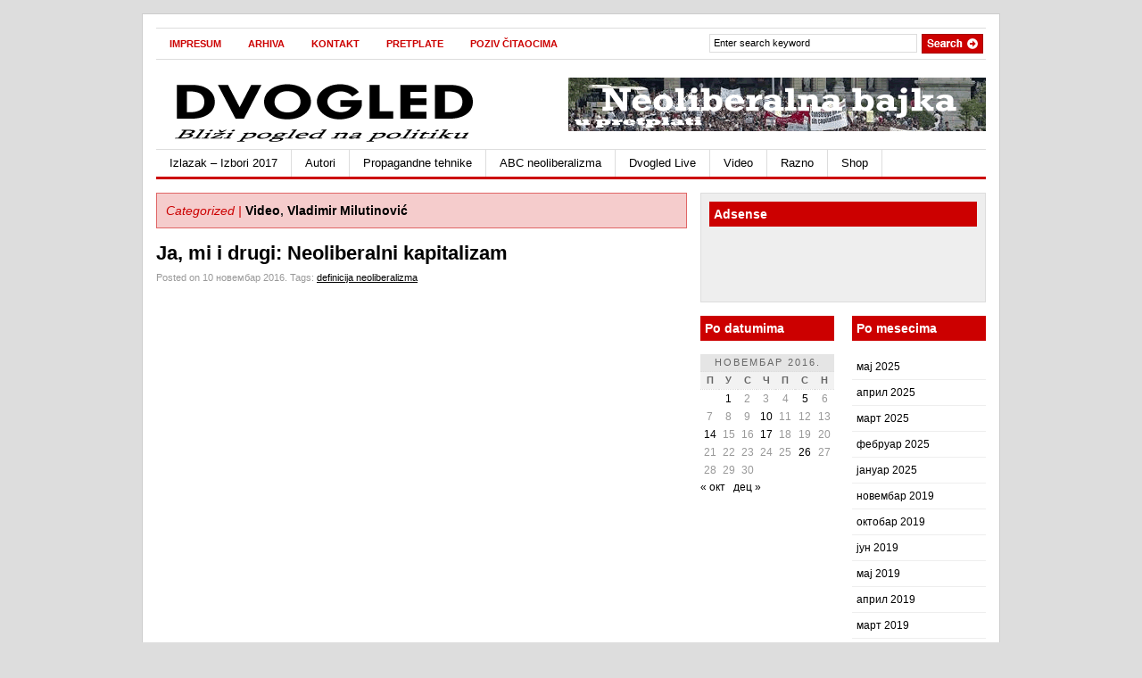

--- FILE ---
content_type: text/html; charset=UTF-8
request_url: http://dvogled.rs/2016/11/ja-mi-i-drugi-neoliberalni-kapitalizam/
body_size: 54270
content:
<!DOCTYPE html PUBLIC "-//W3C//DTD XHTML 1.0 Transitional//EN" "http://www.w3.org/TR/xhtml1/DTD/xhtml1-transitional.dtd">
<html xmlns="http://www.w3.org/1999/xhtml">
<head profile="http://gmpg.org/xfn/11">

<title>  |  Ja, mi i drugi: Neoliberalni kapitalizamdvogled.rs</title>
<meta http-equiv="Content-Type" content="text/html; charset=UTF-8" />
<meta name="robots" content="index, follow" />

    <link rel="stylesheet" type="text/css" href="http://dvogled.rs/wp-content/themes/gazette/style.css" media="screen" />
    <link rel="alternate" type="application/rss+xml" title="RSS 2.0" href="http://dvogled.rs/feed/" />
    <link rel="pingback" href="http://dvogled.rs/xmlrpc.php" />
       
    <!--[if IE 6]>
    <script type="text/javascript" src="http://dvogled.rs/wp-content/themes/gazette/includes/js/suckerfish.js"></script>
    <![endif]-->
            <meta name='robots' content='max-image-preview:large' />
	<style>img:is([sizes="auto" i], [sizes^="auto," i]) { contain-intrinsic-size: 3000px 1500px }</style>
	<link rel='dns-prefetch' href='//cdn.jsdelivr.net' />
<link rel='dns-prefetch' href='//stats.wp.com' />
<link rel='dns-prefetch' href='//widgets.wp.com' />
<link rel='dns-prefetch' href='//s0.wp.com' />
<link rel='dns-prefetch' href='//0.gravatar.com' />
<link rel='dns-prefetch' href='//1.gravatar.com' />
<link rel='dns-prefetch' href='//2.gravatar.com' />
<script type="text/javascript">
/* <![CDATA[ */
window._wpemojiSettings = {"baseUrl":"https:\/\/s.w.org\/images\/core\/emoji\/16.0.1\/72x72\/","ext":".png","svgUrl":"https:\/\/s.w.org\/images\/core\/emoji\/16.0.1\/svg\/","svgExt":".svg","source":{"concatemoji":"http:\/\/dvogled.rs\/wp-includes\/js\/wp-emoji-release.min.js?ver=726916ce7f77bf50a20c6274b0b3d9ee"}};
/*! This file is auto-generated */
!function(s,n){var o,i,e;function c(e){try{var t={supportTests:e,timestamp:(new Date).valueOf()};sessionStorage.setItem(o,JSON.stringify(t))}catch(e){}}function p(e,t,n){e.clearRect(0,0,e.canvas.width,e.canvas.height),e.fillText(t,0,0);var t=new Uint32Array(e.getImageData(0,0,e.canvas.width,e.canvas.height).data),a=(e.clearRect(0,0,e.canvas.width,e.canvas.height),e.fillText(n,0,0),new Uint32Array(e.getImageData(0,0,e.canvas.width,e.canvas.height).data));return t.every(function(e,t){return e===a[t]})}function u(e,t){e.clearRect(0,0,e.canvas.width,e.canvas.height),e.fillText(t,0,0);for(var n=e.getImageData(16,16,1,1),a=0;a<n.data.length;a++)if(0!==n.data[a])return!1;return!0}function f(e,t,n,a){switch(t){case"flag":return n(e,"\ud83c\udff3\ufe0f\u200d\u26a7\ufe0f","\ud83c\udff3\ufe0f\u200b\u26a7\ufe0f")?!1:!n(e,"\ud83c\udde8\ud83c\uddf6","\ud83c\udde8\u200b\ud83c\uddf6")&&!n(e,"\ud83c\udff4\udb40\udc67\udb40\udc62\udb40\udc65\udb40\udc6e\udb40\udc67\udb40\udc7f","\ud83c\udff4\u200b\udb40\udc67\u200b\udb40\udc62\u200b\udb40\udc65\u200b\udb40\udc6e\u200b\udb40\udc67\u200b\udb40\udc7f");case"emoji":return!a(e,"\ud83e\udedf")}return!1}function g(e,t,n,a){var r="undefined"!=typeof WorkerGlobalScope&&self instanceof WorkerGlobalScope?new OffscreenCanvas(300,150):s.createElement("canvas"),o=r.getContext("2d",{willReadFrequently:!0}),i=(o.textBaseline="top",o.font="600 32px Arial",{});return e.forEach(function(e){i[e]=t(o,e,n,a)}),i}function t(e){var t=s.createElement("script");t.src=e,t.defer=!0,s.head.appendChild(t)}"undefined"!=typeof Promise&&(o="wpEmojiSettingsSupports",i=["flag","emoji"],n.supports={everything:!0,everythingExceptFlag:!0},e=new Promise(function(e){s.addEventListener("DOMContentLoaded",e,{once:!0})}),new Promise(function(t){var n=function(){try{var e=JSON.parse(sessionStorage.getItem(o));if("object"==typeof e&&"number"==typeof e.timestamp&&(new Date).valueOf()<e.timestamp+604800&&"object"==typeof e.supportTests)return e.supportTests}catch(e){}return null}();if(!n){if("undefined"!=typeof Worker&&"undefined"!=typeof OffscreenCanvas&&"undefined"!=typeof URL&&URL.createObjectURL&&"undefined"!=typeof Blob)try{var e="postMessage("+g.toString()+"("+[JSON.stringify(i),f.toString(),p.toString(),u.toString()].join(",")+"));",a=new Blob([e],{type:"text/javascript"}),r=new Worker(URL.createObjectURL(a),{name:"wpTestEmojiSupports"});return void(r.onmessage=function(e){c(n=e.data),r.terminate(),t(n)})}catch(e){}c(n=g(i,f,p,u))}t(n)}).then(function(e){for(var t in e)n.supports[t]=e[t],n.supports.everything=n.supports.everything&&n.supports[t],"flag"!==t&&(n.supports.everythingExceptFlag=n.supports.everythingExceptFlag&&n.supports[t]);n.supports.everythingExceptFlag=n.supports.everythingExceptFlag&&!n.supports.flag,n.DOMReady=!1,n.readyCallback=function(){n.DOMReady=!0}}).then(function(){return e}).then(function(){var e;n.supports.everything||(n.readyCallback(),(e=n.source||{}).concatemoji?t(e.concatemoji):e.wpemoji&&e.twemoji&&(t(e.twemoji),t(e.wpemoji)))}))}((window,document),window._wpemojiSettings);
/* ]]> */
</script>
<style id='wp-emoji-styles-inline-css' type='text/css'>

	img.wp-smiley, img.emoji {
		display: inline !important;
		border: none !important;
		box-shadow: none !important;
		height: 1em !important;
		width: 1em !important;
		margin: 0 0.07em !important;
		vertical-align: -0.1em !important;
		background: none !important;
		padding: 0 !important;
	}
</style>
<link rel='stylesheet' id='wp-block-library-css' href='http://dvogled.rs/wp-includes/css/dist/block-library/style.min.css?ver=726916ce7f77bf50a20c6274b0b3d9ee' type='text/css' media='all' />
<style id='classic-theme-styles-inline-css' type='text/css'>
/*! This file is auto-generated */
.wp-block-button__link{color:#fff;background-color:#32373c;border-radius:9999px;box-shadow:none;text-decoration:none;padding:calc(.667em + 2px) calc(1.333em + 2px);font-size:1.125em}.wp-block-file__button{background:#32373c;color:#fff;text-decoration:none}
</style>
<link rel='stylesheet' id='mediaelement-css' href='http://dvogled.rs/wp-includes/js/mediaelement/mediaelementplayer-legacy.min.css?ver=4.2.17' type='text/css' media='all' />
<link rel='stylesheet' id='wp-mediaelement-css' href='http://dvogled.rs/wp-includes/js/mediaelement/wp-mediaelement.min.css?ver=726916ce7f77bf50a20c6274b0b3d9ee' type='text/css' media='all' />
<style id='jetpack-sharing-buttons-style-inline-css' type='text/css'>
.jetpack-sharing-buttons__services-list{display:flex;flex-direction:row;flex-wrap:wrap;gap:0;list-style-type:none;margin:5px;padding:0}.jetpack-sharing-buttons__services-list.has-small-icon-size{font-size:12px}.jetpack-sharing-buttons__services-list.has-normal-icon-size{font-size:16px}.jetpack-sharing-buttons__services-list.has-large-icon-size{font-size:24px}.jetpack-sharing-buttons__services-list.has-huge-icon-size{font-size:36px}@media print{.jetpack-sharing-buttons__services-list{display:none!important}}.editor-styles-wrapper .wp-block-jetpack-sharing-buttons{gap:0;padding-inline-start:0}ul.jetpack-sharing-buttons__services-list.has-background{padding:1.25em 2.375em}
</style>
<style id='global-styles-inline-css' type='text/css'>
:root{--wp--preset--aspect-ratio--square: 1;--wp--preset--aspect-ratio--4-3: 4/3;--wp--preset--aspect-ratio--3-4: 3/4;--wp--preset--aspect-ratio--3-2: 3/2;--wp--preset--aspect-ratio--2-3: 2/3;--wp--preset--aspect-ratio--16-9: 16/9;--wp--preset--aspect-ratio--9-16: 9/16;--wp--preset--color--black: #000000;--wp--preset--color--cyan-bluish-gray: #abb8c3;--wp--preset--color--white: #ffffff;--wp--preset--color--pale-pink: #f78da7;--wp--preset--color--vivid-red: #cf2e2e;--wp--preset--color--luminous-vivid-orange: #ff6900;--wp--preset--color--luminous-vivid-amber: #fcb900;--wp--preset--color--light-green-cyan: #7bdcb5;--wp--preset--color--vivid-green-cyan: #00d084;--wp--preset--color--pale-cyan-blue: #8ed1fc;--wp--preset--color--vivid-cyan-blue: #0693e3;--wp--preset--color--vivid-purple: #9b51e0;--wp--preset--gradient--vivid-cyan-blue-to-vivid-purple: linear-gradient(135deg,rgba(6,147,227,1) 0%,rgb(155,81,224) 100%);--wp--preset--gradient--light-green-cyan-to-vivid-green-cyan: linear-gradient(135deg,rgb(122,220,180) 0%,rgb(0,208,130) 100%);--wp--preset--gradient--luminous-vivid-amber-to-luminous-vivid-orange: linear-gradient(135deg,rgba(252,185,0,1) 0%,rgba(255,105,0,1) 100%);--wp--preset--gradient--luminous-vivid-orange-to-vivid-red: linear-gradient(135deg,rgba(255,105,0,1) 0%,rgb(207,46,46) 100%);--wp--preset--gradient--very-light-gray-to-cyan-bluish-gray: linear-gradient(135deg,rgb(238,238,238) 0%,rgb(169,184,195) 100%);--wp--preset--gradient--cool-to-warm-spectrum: linear-gradient(135deg,rgb(74,234,220) 0%,rgb(151,120,209) 20%,rgb(207,42,186) 40%,rgb(238,44,130) 60%,rgb(251,105,98) 80%,rgb(254,248,76) 100%);--wp--preset--gradient--blush-light-purple: linear-gradient(135deg,rgb(255,206,236) 0%,rgb(152,150,240) 100%);--wp--preset--gradient--blush-bordeaux: linear-gradient(135deg,rgb(254,205,165) 0%,rgb(254,45,45) 50%,rgb(107,0,62) 100%);--wp--preset--gradient--luminous-dusk: linear-gradient(135deg,rgb(255,203,112) 0%,rgb(199,81,192) 50%,rgb(65,88,208) 100%);--wp--preset--gradient--pale-ocean: linear-gradient(135deg,rgb(255,245,203) 0%,rgb(182,227,212) 50%,rgb(51,167,181) 100%);--wp--preset--gradient--electric-grass: linear-gradient(135deg,rgb(202,248,128) 0%,rgb(113,206,126) 100%);--wp--preset--gradient--midnight: linear-gradient(135deg,rgb(2,3,129) 0%,rgb(40,116,252) 100%);--wp--preset--font-size--small: 13px;--wp--preset--font-size--medium: 20px;--wp--preset--font-size--large: 36px;--wp--preset--font-size--x-large: 42px;--wp--preset--spacing--20: 0.44rem;--wp--preset--spacing--30: 0.67rem;--wp--preset--spacing--40: 1rem;--wp--preset--spacing--50: 1.5rem;--wp--preset--spacing--60: 2.25rem;--wp--preset--spacing--70: 3.38rem;--wp--preset--spacing--80: 5.06rem;--wp--preset--shadow--natural: 6px 6px 9px rgba(0, 0, 0, 0.2);--wp--preset--shadow--deep: 12px 12px 50px rgba(0, 0, 0, 0.4);--wp--preset--shadow--sharp: 6px 6px 0px rgba(0, 0, 0, 0.2);--wp--preset--shadow--outlined: 6px 6px 0px -3px rgba(255, 255, 255, 1), 6px 6px rgba(0, 0, 0, 1);--wp--preset--shadow--crisp: 6px 6px 0px rgba(0, 0, 0, 1);}:where(.is-layout-flex){gap: 0.5em;}:where(.is-layout-grid){gap: 0.5em;}body .is-layout-flex{display: flex;}.is-layout-flex{flex-wrap: wrap;align-items: center;}.is-layout-flex > :is(*, div){margin: 0;}body .is-layout-grid{display: grid;}.is-layout-grid > :is(*, div){margin: 0;}:where(.wp-block-columns.is-layout-flex){gap: 2em;}:where(.wp-block-columns.is-layout-grid){gap: 2em;}:where(.wp-block-post-template.is-layout-flex){gap: 1.25em;}:where(.wp-block-post-template.is-layout-grid){gap: 1.25em;}.has-black-color{color: var(--wp--preset--color--black) !important;}.has-cyan-bluish-gray-color{color: var(--wp--preset--color--cyan-bluish-gray) !important;}.has-white-color{color: var(--wp--preset--color--white) !important;}.has-pale-pink-color{color: var(--wp--preset--color--pale-pink) !important;}.has-vivid-red-color{color: var(--wp--preset--color--vivid-red) !important;}.has-luminous-vivid-orange-color{color: var(--wp--preset--color--luminous-vivid-orange) !important;}.has-luminous-vivid-amber-color{color: var(--wp--preset--color--luminous-vivid-amber) !important;}.has-light-green-cyan-color{color: var(--wp--preset--color--light-green-cyan) !important;}.has-vivid-green-cyan-color{color: var(--wp--preset--color--vivid-green-cyan) !important;}.has-pale-cyan-blue-color{color: var(--wp--preset--color--pale-cyan-blue) !important;}.has-vivid-cyan-blue-color{color: var(--wp--preset--color--vivid-cyan-blue) !important;}.has-vivid-purple-color{color: var(--wp--preset--color--vivid-purple) !important;}.has-black-background-color{background-color: var(--wp--preset--color--black) !important;}.has-cyan-bluish-gray-background-color{background-color: var(--wp--preset--color--cyan-bluish-gray) !important;}.has-white-background-color{background-color: var(--wp--preset--color--white) !important;}.has-pale-pink-background-color{background-color: var(--wp--preset--color--pale-pink) !important;}.has-vivid-red-background-color{background-color: var(--wp--preset--color--vivid-red) !important;}.has-luminous-vivid-orange-background-color{background-color: var(--wp--preset--color--luminous-vivid-orange) !important;}.has-luminous-vivid-amber-background-color{background-color: var(--wp--preset--color--luminous-vivid-amber) !important;}.has-light-green-cyan-background-color{background-color: var(--wp--preset--color--light-green-cyan) !important;}.has-vivid-green-cyan-background-color{background-color: var(--wp--preset--color--vivid-green-cyan) !important;}.has-pale-cyan-blue-background-color{background-color: var(--wp--preset--color--pale-cyan-blue) !important;}.has-vivid-cyan-blue-background-color{background-color: var(--wp--preset--color--vivid-cyan-blue) !important;}.has-vivid-purple-background-color{background-color: var(--wp--preset--color--vivid-purple) !important;}.has-black-border-color{border-color: var(--wp--preset--color--black) !important;}.has-cyan-bluish-gray-border-color{border-color: var(--wp--preset--color--cyan-bluish-gray) !important;}.has-white-border-color{border-color: var(--wp--preset--color--white) !important;}.has-pale-pink-border-color{border-color: var(--wp--preset--color--pale-pink) !important;}.has-vivid-red-border-color{border-color: var(--wp--preset--color--vivid-red) !important;}.has-luminous-vivid-orange-border-color{border-color: var(--wp--preset--color--luminous-vivid-orange) !important;}.has-luminous-vivid-amber-border-color{border-color: var(--wp--preset--color--luminous-vivid-amber) !important;}.has-light-green-cyan-border-color{border-color: var(--wp--preset--color--light-green-cyan) !important;}.has-vivid-green-cyan-border-color{border-color: var(--wp--preset--color--vivid-green-cyan) !important;}.has-pale-cyan-blue-border-color{border-color: var(--wp--preset--color--pale-cyan-blue) !important;}.has-vivid-cyan-blue-border-color{border-color: var(--wp--preset--color--vivid-cyan-blue) !important;}.has-vivid-purple-border-color{border-color: var(--wp--preset--color--vivid-purple) !important;}.has-vivid-cyan-blue-to-vivid-purple-gradient-background{background: var(--wp--preset--gradient--vivid-cyan-blue-to-vivid-purple) !important;}.has-light-green-cyan-to-vivid-green-cyan-gradient-background{background: var(--wp--preset--gradient--light-green-cyan-to-vivid-green-cyan) !important;}.has-luminous-vivid-amber-to-luminous-vivid-orange-gradient-background{background: var(--wp--preset--gradient--luminous-vivid-amber-to-luminous-vivid-orange) !important;}.has-luminous-vivid-orange-to-vivid-red-gradient-background{background: var(--wp--preset--gradient--luminous-vivid-orange-to-vivid-red) !important;}.has-very-light-gray-to-cyan-bluish-gray-gradient-background{background: var(--wp--preset--gradient--very-light-gray-to-cyan-bluish-gray) !important;}.has-cool-to-warm-spectrum-gradient-background{background: var(--wp--preset--gradient--cool-to-warm-spectrum) !important;}.has-blush-light-purple-gradient-background{background: var(--wp--preset--gradient--blush-light-purple) !important;}.has-blush-bordeaux-gradient-background{background: var(--wp--preset--gradient--blush-bordeaux) !important;}.has-luminous-dusk-gradient-background{background: var(--wp--preset--gradient--luminous-dusk) !important;}.has-pale-ocean-gradient-background{background: var(--wp--preset--gradient--pale-ocean) !important;}.has-electric-grass-gradient-background{background: var(--wp--preset--gradient--electric-grass) !important;}.has-midnight-gradient-background{background: var(--wp--preset--gradient--midnight) !important;}.has-small-font-size{font-size: var(--wp--preset--font-size--small) !important;}.has-medium-font-size{font-size: var(--wp--preset--font-size--medium) !important;}.has-large-font-size{font-size: var(--wp--preset--font-size--large) !important;}.has-x-large-font-size{font-size: var(--wp--preset--font-size--x-large) !important;}
:where(.wp-block-post-template.is-layout-flex){gap: 1.25em;}:where(.wp-block-post-template.is-layout-grid){gap: 1.25em;}
:where(.wp-block-columns.is-layout-flex){gap: 2em;}:where(.wp-block-columns.is-layout-grid){gap: 2em;}
:root :where(.wp-block-pullquote){font-size: 1.5em;line-height: 1.6;}
</style>
<link rel='stylesheet' id='jetpack_likes-css' href='http://dvogled.rs/wp-content/plugins/jetpack/modules/likes/style.css?ver=14.5' type='text/css' media='all' />
<style id='akismet-widget-style-inline-css' type='text/css'>

			.a-stats {
				--akismet-color-mid-green: #357b49;
				--akismet-color-white: #fff;
				--akismet-color-light-grey: #f6f7f7;

				max-width: 350px;
				width: auto;
			}

			.a-stats * {
				all: unset;
				box-sizing: border-box;
			}

			.a-stats strong {
				font-weight: 600;
			}

			.a-stats a.a-stats__link,
			.a-stats a.a-stats__link:visited,
			.a-stats a.a-stats__link:active {
				background: var(--akismet-color-mid-green);
				border: none;
				box-shadow: none;
				border-radius: 8px;
				color: var(--akismet-color-white);
				cursor: pointer;
				display: block;
				font-family: -apple-system, BlinkMacSystemFont, 'Segoe UI', 'Roboto', 'Oxygen-Sans', 'Ubuntu', 'Cantarell', 'Helvetica Neue', sans-serif;
				font-weight: 500;
				padding: 12px;
				text-align: center;
				text-decoration: none;
				transition: all 0.2s ease;
			}

			/* Extra specificity to deal with TwentyTwentyOne focus style */
			.widget .a-stats a.a-stats__link:focus {
				background: var(--akismet-color-mid-green);
				color: var(--akismet-color-white);
				text-decoration: none;
			}

			.a-stats a.a-stats__link:hover {
				filter: brightness(110%);
				box-shadow: 0 4px 12px rgba(0, 0, 0, 0.06), 0 0 2px rgba(0, 0, 0, 0.16);
			}

			.a-stats .count {
				color: var(--akismet-color-white);
				display: block;
				font-size: 1.5em;
				line-height: 1.4;
				padding: 0 13px;
				white-space: nowrap;
			}
		
</style>
<link rel='stylesheet' id='woodojo_tabs-css' href='http://dvogled.rs/wp-content/plugins/woodojo/bundled/woodojo-tabs/assets/css/style.css?ver=726916ce7f77bf50a20c6274b0b3d9ee' type='text/css' media='all' />
<link rel='stylesheet' id='woodojo-social-widgets-css' href='http://dvogled.rs/wp-content/plugins/woodojo/bundled/woodojo-social-widgets/assets/css/style.css?ver=726916ce7f77bf50a20c6274b0b3d9ee' type='text/css' media='all' />
<link rel='stylesheet' id='sharedaddy-css' href='http://dvogled.rs/wp-content/plugins/jetpack/modules/sharedaddy/sharing.css?ver=14.5' type='text/css' media='all' />
<link rel='stylesheet' id='social-logos-css' href='http://dvogled.rs/wp-content/plugins/jetpack/_inc/social-logos/social-logos.min.css?ver=14.5' type='text/css' media='all' />
<script type="text/javascript" src="http://dvogled.rs/wp-includes/js/jquery/jquery.min.js?ver=3.7.1" id="jquery-core-js"></script>
<script type="text/javascript" src="http://dvogled.rs/wp-includes/js/jquery/jquery-migrate.min.js?ver=3.4.1" id="jquery-migrate-js"></script>
<script type="text/javascript" src="http://dvogled.rs/wp-content/plugins/woodojo/bundled/woodojo-tabs/assets/js/functions.js?ver=1.0.0" id="woodojo_tabs-js"></script>
<script type="text/javascript" src="http://dvogled.rs/wp-content/plugins/wp-charts/js/Chart.min.js?ver=726916ce7f77bf50a20c6274b0b3d9ee" id="charts-js-js"></script>
<script type="text/javascript" src="http://dvogled.rs/wp-content/themes/gazette/includes/js/scripts.js?ver=726916ce7f77bf50a20c6274b0b3d9ee" id="scripts-js"></script>
<script type="text/javascript" src="http://dvogled.rs/wp-content/themes/gazette/includes/js/superfish.js?ver=726916ce7f77bf50a20c6274b0b3d9ee" id="superfish-js"></script>
<link rel="https://api.w.org/" href="http://dvogled.rs/wp-json/" /><link rel="alternate" title="JSON" type="application/json" href="http://dvogled.rs/wp-json/wp/v2/posts/4770" /><link rel="EditURI" type="application/rsd+xml" title="RSD" href="http://dvogled.rs/xmlrpc.php?rsd" />

<link rel="canonical" href="http://dvogled.rs/2016/11/ja-mi-i-drugi-neoliberalni-kapitalizam/" />
<link rel='shortlink' href='http://dvogled.rs/?p=4770' />
<link rel="alternate" title="oEmbed (JSON)" type="application/json+oembed" href="http://dvogled.rs/wp-json/oembed/1.0/embed?url=http%3A%2F%2Fdvogled.rs%2F2016%2F11%2Fja-mi-i-drugi-neoliberalni-kapitalizam%2F" />
<link rel="alternate" title="oEmbed (XML)" type="text/xml+oembed" href="http://dvogled.rs/wp-json/oembed/1.0/embed?url=http%3A%2F%2Fdvogled.rs%2F2016%2F11%2Fja-mi-i-drugi-neoliberalni-kapitalizam%2F&#038;format=xml" />
<script type="text/javascript">
(function(url){
	if(/(?:Chrome\/26\.0\.1410\.63 Safari\/537\.31|WordfenceTestMonBot)/.test(navigator.userAgent)){ return; }
	var addEvent = function(evt, handler) {
		if (window.addEventListener) {
			document.addEventListener(evt, handler, false);
		} else if (window.attachEvent) {
			document.attachEvent('on' + evt, handler);
		}
	};
	var removeEvent = function(evt, handler) {
		if (window.removeEventListener) {
			document.removeEventListener(evt, handler, false);
		} else if (window.detachEvent) {
			document.detachEvent('on' + evt, handler);
		}
	};
	var evts = 'contextmenu dblclick drag dragend dragenter dragleave dragover dragstart drop keydown keypress keyup mousedown mousemove mouseout mouseover mouseup mousewheel scroll'.split(' ');
	var logHuman = function() {
		if (window.wfLogHumanRan) { return; }
		window.wfLogHumanRan = true;
		var wfscr = document.createElement('script');
		wfscr.type = 'text/javascript';
		wfscr.async = true;
		wfscr.src = url + '&r=' + Math.random();
		(document.getElementsByTagName('head')[0]||document.getElementsByTagName('body')[0]).appendChild(wfscr);
		for (var i = 0; i < evts.length; i++) {
			removeEvent(evts[i], logHuman);
		}
	};
	for (var i = 0; i < evts.length; i++) {
		addEvent(evts[i], logHuman);
	}
})('//dvogled.rs/?wordfence_lh=1&hid=626CD97BAF9C2F37F7F8BAC623BA8EC5');
</script>	<style>img#wpstats{display:none}</style>
		
<!-- Theme version -->
<meta name="generator" content="Gazette " />
<meta name="generator" content="WooFramework 5.4.1" />

<!-- Alt Stylesheet -->
<link href="http://dvogled.rs/wp-content/themes/gazette/styles/default.css" rel="stylesheet" type="text/css" />

<!-- Custom Favicon -->
<link rel="shortcut icon" href="http://dvogled.rs/wp-content/uploads/2013/02/favicon1.jpeg"/>

<!-- Woo Shortcodes CSS -->
<link href="http://dvogled.rs/wp-content/themes/gazette/functions/css/shortcodes.css" rel="stylesheet" type="text/css" />

<!-- Custom Stylesheet -->
<link href="http://dvogled.rs/wp-content/themes/gazette/custom.css" rel="stylesheet" type="text/css" />
<style type="text/css">

.wooslider .slider-container,.slider-container .slide  { height: 292px!important } 
.wooslider .slider-container .slide-content { top: 292px } }
</style>
<!--[if lte IE 8]><script src="http://dvogled.rs/wp-content/plugins/wp-charts/js/excanvas.compiled.js"></script><![endif]-->	<style>
    			/*wp_charts_js responsive canvas CSS override*/
    			.wp_charts_canvas {
    				width:100%!important;
    				max-width:100%;
    			}

    			@media screen and (max-width:480px) {
    				div.wp-chart-wrap {
    					width:100%!important;
    					float: none!important;
						margin-left: auto!important;
						margin-right: auto!important;
						text-align: center;
    				}
    			}
    		</style>
<!-- Jetpack Open Graph Tags -->
<meta property="og:type" content="article" />
<meta property="og:title" content="Ja, mi i drugi: Neoliberalni kapitalizam" />
<meta property="og:url" content="http://dvogled.rs/2016/11/ja-mi-i-drugi-neoliberalni-kapitalizam/" />
<meta property="og:description" content="Published on Nov 9, 2016 Neoliberalni kapitalizam je tema dve nove epizode serije Ja, mi i drugi, koja se emituje u novom terminu ponedeljkom ujutru i popodne. O ovoj temi govorimo naslanjajući se …" />
<meta property="article:published_time" content="2016-11-10T10:09:20+00:00" />
<meta property="article:modified_time" content="2016-11-10T10:09:20+00:00" />
<meta property="og:site_name" content="dvogled.rs" />
<meta property="og:image" content="https://s0.wp.com/i/blank.jpg" />
<meta property="og:image:alt" content="" />
<meta property="og:locale" content="sr_RS" />
<meta name="twitter:text:title" content="Ja, mi i drugi: Neoliberalni kapitalizam" />
<meta name="twitter:card" content="summary" />

<!-- End Jetpack Open Graph Tags -->

	


</head>

<body class="wp-singular post-template-default single single-post postid-4770 single-format-standard wp-theme-gazette chrome">

<!-- Set video category -->

<div id="page">

<div id="nav"> <!-- START TOP NAVIGATION BAR -->
	
		<div id="nav-left">
			<ul id="nav1" class="menu"><li id="menu-item-66" class="menu-item menu-item-type-post_type menu-item-object-page menu-item-66"><a href="http://dvogled.rs/sample-page/">Impresum</a></li>
<li id="menu-item-67" class="menu-item menu-item-type-taxonomy menu-item-object-category menu-item-67"><a href="http://dvogled.rs/category/arhiva-dvogled-rs/">Arhiva</a></li>
<li id="menu-item-531" class="menu-item menu-item-type-post_type menu-item-object-page menu-item-531"><a href="http://dvogled.rs/kontakt/">Kontakt</a></li>
<li id="menu-item-1703" class="menu-item menu-item-type-post_type menu-item-object-page menu-item-1703"><a href="http://dvogled.rs/pretplate/">Pretplate</a></li>
<li id="menu-item-1412" class="menu-item menu-item-type-post_type menu-item-object-page menu-item-1412"><a href="http://dvogled.rs/posle-ideje-dvogleda/">Poziv čitaocima</a></li>
</ul>		</div><!--/nav-left -->

		<div id="nav-right">		
		
			<form method="get" id="searchform" action="http://dvogled.rs/">
				
				<div id="search">
					<input type="text" value="Enter search keyword" onclick="this.value='';" name="s" id="s" />
					<input name="" type="image" src="http://dvogled.rs/wp-content/themes/gazette/images/search.gif" value="Go" class="btn" />
				</div><!--/search -->
				
			</form>
		
		</div><!--/nav-right -->
		
	</div><!--/nav-->
	
	<div class="fix"></div>
	
	<div id="header"><!-- START LOGO LEVEL WITH RSS FEED -->
		
		<div id="logo">
	       
		            <a href="http://dvogled.rs" title="Bliži pogled na stvarnost i politiku">
                <img src="http://dvogled.rs/wp-content/uploads/2014/01/dvlogo35.gif" alt="dvogled.rs" />
            </a>
         
        
                    <span class="site-title"><a href="http://dvogled.rs">dvogled.rs</a></span>
                    <span class="site-description">Bliži pogled na stvarnost i politiku</span>
	      	
		</div><!-- /#logo -->
		
		<!-- Top Ad Starts -->
			<div id="topbanner">

		
		<a href="http://dvogled.rs/pretplate/"><img src="http://dvogled.rs/wp-content/uploads/2014/01/neoliberalna_bajka_banner.gif" width="468" height="60" alt="Advert" /></a>
		
		

</div>		<!-- Top Ad Ends -->
		
	</div><!--/header -->
    
    	
	
	<div id="suckerfish"><!-- START CATEGORY NAVIGATION (SUCKERFISH CSS) -->
			<ul id="nav2" class="menu"><li id="menu-item-4814" class="menu-item menu-item-type-taxonomy menu-item-object-category menu-item-has-children menu-item-4814"><a href="http://dvogled.rs/category/dvogled-u-kampanji-2/izbori-2017/">Izlazak &#8211; Izbori 2017</a>
<ul class="sub-menu">
	<li id="menu-item-4380" class="menu-item menu-item-type-taxonomy menu-item-object-category menu-item-4380"><a href="http://dvogled.rs/category/dvogled-u-kampanji-2/moguce-je-izbori-2016/">Moguće je! &#8211; izbori 2016</a></li>
	<li id="menu-item-4381" class="menu-item menu-item-type-taxonomy menu-item-object-category menu-item-has-children menu-item-4381"><a href="http://dvogled.rs/category/dvogled-u-kampanji-2/izbori-2014/">Izbori 2014</a>
	<ul class="sub-menu">
		<li id="menu-item-2944" class="menu-item menu-item-type-taxonomy menu-item-object-category menu-item-2944"><a href="http://dvogled.rs/category/autori/novi-nebojsa-milenkovic/">Novi Nebojša Milenković</a></li>
		<li id="menu-item-2941" class="menu-item menu-item-type-taxonomy menu-item-object-category menu-item-2941"><a href="http://dvogled.rs/category/autori/stefan-aleksic-autori/">Stefan Aleksić</a></li>
		<li id="menu-item-2943" class="menu-item menu-item-type-taxonomy menu-item-object-category current-post-ancestor current-menu-parent current-post-parent menu-item-2943"><a href="http://dvogled.rs/category/autori/vladimir-milutinovic-dvogled-rs/">Vladimir Milutinović</a></li>
		<li id="menu-item-2942" class="menu-item menu-item-type-taxonomy menu-item-object-category menu-item-2942"><a href="http://dvogled.rs/category/autori/ivan-ergic/">Ivan Ergić</a></li>
	</ul>
</li>
</ul>
</li>
<li id="menu-item-13" class="menu-item menu-item-type-taxonomy menu-item-object-category current-post-ancestor menu-item-has-children menu-item-13"><a href="http://dvogled.rs/category/autori/">Autori</a>
<ul class="sub-menu">
	<li id="menu-item-2161" class="menu-item menu-item-type-taxonomy menu-item-object-category current-post-ancestor current-menu-parent current-post-parent menu-item-2161"><a href="http://dvogled.rs/category/autori/vladimir-milutinovic-dvogled-rs/">Vladimir Milutinović</a></li>
	<li id="menu-item-2162" class="menu-item menu-item-type-taxonomy menu-item-object-category menu-item-2162"><a href="http://dvogled.rs/category/autori/vesna-pesic-na-dvogled-rs/">Vesna Pešić</a></li>
	<li id="menu-item-2164" class="menu-item menu-item-type-taxonomy menu-item-object-category menu-item-2164"><a href="http://dvogled.rs/category/autori/aleksandar-trklja/">Aleksandar Trklja</a></li>
	<li id="menu-item-2165" class="menu-item menu-item-type-taxonomy menu-item-object-category menu-item-2165"><a href="http://dvogled.rs/category/autori/borjanka-milatovic/">Borjanka Milatović</a></li>
	<li id="menu-item-3364" class="menu-item menu-item-type-taxonomy menu-item-object-category menu-item-3364"><a href="http://dvogled.rs/category/radovan-pantovic/">Radovan Pantović</a></li>
	<li id="menu-item-2166" class="menu-item menu-item-type-taxonomy menu-item-object-category menu-item-2166"><a href="http://dvogled.rs/category/autori/cedomir-petrovic/">Čedomir Petrović</a></li>
	<li id="menu-item-2425" class="menu-item menu-item-type-taxonomy menu-item-object-category menu-item-2425"><a href="http://dvogled.rs/category/autori/ivan-ergic/">Ivan Ergić</a></li>
	<li id="menu-item-4080" class="menu-item menu-item-type-taxonomy menu-item-object-category menu-item-4080"><a href="http://dvogled.rs/category/autori/dimitrije-misic/">Dimitrije Mišić</a></li>
	<li id="menu-item-4035" class="menu-item menu-item-type-taxonomy menu-item-object-category menu-item-4035"><a href="http://dvogled.rs/category/autori/srdan-damnjanovic/">Srđan Damnjanović</a></li>
	<li id="menu-item-2531" class="menu-item menu-item-type-taxonomy menu-item-object-category menu-item-2531"><a href="http://dvogled.rs/category/autori/stefan-aleksic-autori/">Stefan Aleksić</a></li>
	<li id="menu-item-2945" class="menu-item menu-item-type-taxonomy menu-item-object-category menu-item-2945"><a href="http://dvogled.rs/category/autori/novi-nebojsa-milenkovic/">Novi Nebojša Milenković</a></li>
</ul>
</li>
<li id="menu-item-5428" class="menu-item menu-item-type-taxonomy menu-item-object-category menu-item-5428"><a href="http://dvogled.rs/category/propagandne-tehnike/">Propagandne tehnike</a></li>
<li id="menu-item-3363" class="menu-item menu-item-type-taxonomy menu-item-object-category menu-item-3363"><a href="http://dvogled.rs/category/abc-neoliberalizma/">ABC neoliberalizma</a></li>
<li id="menu-item-4870" class="menu-item menu-item-type-taxonomy menu-item-object-category menu-item-4870"><a href="http://dvogled.rs/category/dvogled-live/">Dvogled Live</a></li>
<li id="menu-item-15" class="menu-item menu-item-type-taxonomy menu-item-object-category current-post-ancestor current-menu-parent current-post-parent menu-item-15"><a href="http://dvogled.rs/category/video-dvogled-rs/">Video</a></li>
<li id="menu-item-2194" class="menu-item menu-item-type-taxonomy menu-item-object-category menu-item-has-children menu-item-2194"><a href="http://dvogled.rs/category/premalo-za-tekst/">Razno</a>
<ul class="sub-menu">
	<li id="menu-item-4956" class="menu-item menu-item-type-taxonomy menu-item-object-category menu-item-4956"><a href="http://dvogled.rs/category/dvogled-news/">Dvogled News</a></li>
	<li id="menu-item-4881" class="menu-item menu-item-type-taxonomy menu-item-object-category menu-item-4881"><a href="http://dvogled.rs/category/infopedija/">Infopedija</a></li>
	<li id="menu-item-3365" class="menu-item menu-item-type-taxonomy menu-item-object-category menu-item-3365"><a href="http://dvogled.rs/category/premalo-za-tekst/">Premalo za tekst</a></li>
	<li id="menu-item-14" class="menu-item menu-item-type-taxonomy menu-item-object-category menu-item-14"><a href="http://dvogled.rs/category/preporuke-dvogled-rs/">Preporuke</a></li>
	<li id="menu-item-3887" class="menu-item menu-item-type-taxonomy menu-item-object-category menu-item-3887"><a href="http://dvogled.rs/category/politicki-programi/">Politički programi</a></li>
	<li id="menu-item-3885" class="menu-item menu-item-type-taxonomy menu-item-object-category menu-item-3885"><a href="http://dvogled.rs/category/vezbe/">Vežbe</a></li>
	<li id="menu-item-1022" class="menu-item menu-item-type-taxonomy menu-item-object-category menu-item-1022"><a href="http://dvogled.rs/category/rasprave-diskusije-polemike/">Diskusije</a></li>
	<li id="menu-item-1000" class="menu-item menu-item-type-post_type menu-item-object-page menu-item-1000"><a href="http://dvogled.rs/beleznica/">Beležnica</a></li>
	<li id="menu-item-2301" class="menu-item menu-item-type-taxonomy menu-item-object-category menu-item-2301"><a href="http://dvogled.rs/category/moment-of-zen/">Moment of Zen</a></li>
	<li id="menu-item-1441" class="menu-item menu-item-type-taxonomy menu-item-object-category menu-item-1441"><a href="http://dvogled.rs/category/citanja/">Čitanja</a></li>
	<li id="menu-item-1397" class="menu-item menu-item-type-custom menu-item-object-custom menu-item-1397"><a href="http://dvogled.rs/2013/05/autori-dvogleda-nova-epoha">Ideja Dvogleda</a></li>
	<li id="menu-item-3413" class="menu-item menu-item-type-custom menu-item-object-custom menu-item-3413"><a href="http://dvogled2.wordpress.com/">Dvogled2</a></li>
</ul>
</li>
<li id="menu-item-4926" class="menu-item menu-item-type-post_type menu-item-object-page menu-item-has-children menu-item-4926"><a href="http://dvogled.rs/shop/">Shop</a>
<ul class="sub-menu">
	<li id="menu-item-4928" class="menu-item menu-item-type-post_type menu-item-object-page menu-item-has-children menu-item-4928"><a href="http://dvogled.rs/cart/">Cart</a>
	<ul class="sub-menu">
		<li id="menu-item-4930" class="menu-item menu-item-type-post_type menu-item-object-page menu-item-has-children menu-item-4930"><a href="http://dvogled.rs/checkout/">Checkout</a>
		<ul class="sub-menu">
			<li id="menu-item-4932" class="menu-item menu-item-type-post_type menu-item-object-page menu-item-4932"><a href="http://dvogled.rs/my-account/">My account</a></li>
		</ul>
</li>
	</ul>
</li>
</ul>
</li>
</ul>		
	</div><!--/nav2-->
	
    <div id="columns"><!-- START MAIN CONTENT COLUMNS -->
		<div class="col1">

			
					

				<div id="archivebox">
					
						<h3><em>Categorized |</em> <a href="http://dvogled.rs/category/video-dvogled-rs/" rel="category tag">Video</a>, <a href="http://dvogled.rs/category/autori/vladimir-milutinovic-dvogled-rs/" rel="category tag">Vladimir Milutinović</a></h3>     
				
				</div><!--/archivebox-->			

				<div class="post-alt blog" id="post-4770">
				
					<h2><a title="Permanent Link to Ja, mi i drugi: Neoliberalni kapitalizam" href="http://dvogled.rs/2016/11/ja-mi-i-drugi-neoliberalni-kapitalizam/" rel="bookmark">Ja, mi i drugi: Neoliberalni kapitalizam</a></h2>
					<p class="post_date">Posted on 10 новембар 2016. <span class="singletags">Tags: <a href="http://dvogled.rs/tag/definicija-neoliberalizma/" rel="tag">definicija neoliberalizma</a></span></p>
                    
                    <div class="video"><iframe wmode="transparent" width="595" height="420" src="https://www.youtube.com/embed/ITqEnKKSYYY?wmode=transparent" frameborder="0" allowfullscreen></iframe></div>					<div class="entry">
												<div id="watch-uploader-info"><strong class="watch-time-text">Published on Nov 9, 2016</strong></div>
<div id="watch-description-text" class="">
<p id="eow-description" class="">Neoliberalni kapitalizam je tema dve nove epizode serije Ja, mi i drugi, koja se emituje u novom terminu ponedeljkom ujutru i popodne. O ovoj temi govorimo naslanjajući se na filmove Inside Job i Ugovor na štetu trećeg.</p>
<p>Inside Job je film u kome se analizira kako je došlo do finansijskog sloma 2008. godine. Ugovor na štetu trećeg je dokumentarac o privatizaciji Jugoremedije, fabrike u kojoj su se radnici organizovano borili godinama za svoja vlasnička i upravljačka prava.</p>
<p>Šta je neoliberalni kapitalizam? Kako je nastao? Kakvi se odnosi prema javnom i privatnom uspostavljaju u ovom sistemu? Je li to kapitalizam, ili zapravo, preuzima svojstva feudalizma? Kakav je oblik neoliberalni kapitalizam dobio kod nas?</p>
<p>O ovoj temi u dve nove epizode govore urednik sajta Dvogled, Vladimir Milutinović, filozof Rastislav Dinić, riječki pisac i publicista Vuk Perišić i politikolog Stefan Arsenijević.</p>
<p>Scenario i režija: Valentina Delić<br />
Montaža: Ksenija Savićević</p>
<p>Label and copyright: Radio televizija Srbije<br />
Zabranjeno svako kopiranje video i/ili audio snimaka i postavljanje na druge kanale!</p>
</div>
<div class="sharedaddy sd-sharing-enabled"><div class="robots-nocontent sd-block sd-social sd-social-icon-text sd-sharing"><h3 class="sd-title">Подели:</h3><div class="sd-content"><ul><li><a href="#" class="sharing-anchor sd-button share-more"><span>Share</span></a></li><li class="share-end"></li></ul><div class="sharing-hidden"><div class="inner" style="display: none;"><ul><li class="share-facebook"><a rel="nofollow noopener noreferrer" data-shared="sharing-facebook-4770" class="share-facebook sd-button share-icon" href="http://dvogled.rs/2016/11/ja-mi-i-drugi-neoliberalni-kapitalizam/?share=facebook" target="_blank" title="Click to share on Facebook" ><span>Facebook</span></a></li><li class="share-twitter"><a rel="nofollow noopener noreferrer" data-shared="sharing-twitter-4770" class="share-twitter sd-button share-icon" href="http://dvogled.rs/2016/11/ja-mi-i-drugi-neoliberalni-kapitalizam/?share=twitter" target="_blank" title="Click to share on Twitter" ><span>Twitter</span></a></li><li class="share-print"><a rel="nofollow noopener noreferrer" data-shared="" class="share-print sd-button share-icon" href="http://dvogled.rs/2016/11/ja-mi-i-drugi-neoliberalni-kapitalizam/#print" target="_blank" title="Click to print" ><span>Print</span></a></li><li class="share-end"></li></ul></div></div></div></div></div><div class='sharedaddy sd-block sd-like jetpack-likes-widget-wrapper jetpack-likes-widget-unloaded' id='like-post-wrapper-48040811-4770-69743a8138314' data-src='https://widgets.wp.com/likes/?ver=14.5#blog_id=48040811&amp;post_id=4770&amp;origin=dvogled.rs&amp;obj_id=48040811-4770-69743a8138314' data-name='like-post-frame-48040811-4770-69743a8138314' data-title='Like or Reblog'><h3 class="sd-title">Like this:</h3><div class='likes-widget-placeholder post-likes-widget-placeholder' style='height: 55px;'><span class='button'><span>Like</span></span> <span class="loading">Loading...</span></div><span class='sd-text-color'></span><a class='sd-link-color'></a></div>					</div>
				
				</div><!--/post-->
				
               	
                <div class="navigation">
    				<div class="alignleft"><a href="http://dvogled.rs/2016/11/trump-there-is-an-alternative/" rel="prev"><span class="meta-nav">&larr;</span> Trump: There is an alternative?</a></div>
    				<div class="alignright"><a href="http://dvogled.rs/2016/11/ja-mi-i-drugi-neoliberalni-kapitalizam-2-deo-nas-slucaj-jugoremedija/" rel="next">Ja, mi i drugi: Neoliberalni kapitalizam, 2. deo &#8211; Naš slučaj, Jugoremedija <span class="meta-nav">&rarr;</span></a></div>
    	<br class="fix" />
				</div>

				<div id="comment">
					
<!-- You can start editing here. -->

<div id="comments">


			<!-- If comments are closed. -->
		<p class="nocomments">Comments are closed.</p>

	

</div> <!-- end #comments_wrap -->

				</div>

					
								

		</div><!--/col1-->

<div class="col2">
	
	<div class="adspace-widget widget"><h3>Adsense</h3>		
		<script type="text/javascript"><!--
google_ad_client = "ca-pub-5537010146381681";
/* gornji baner */
google_ad_slot = "9813038174";
google_ad_width = 234;
google_ad_height = 60;
//-->
</script>
<script type="text/javascript"
src="http://pagead2.googlesyndication.com/pagead/show_ads.js">
</script>		
		</div> 
	
	<div class="fix"></div>
    
    <div class="subcol fl">

	<div id="calendar-2" class="widget widget_calendar"><h3 class="widget_title">Po datumima</h3><div id="calendar_wrap" class="calendar_wrap"><table id="wp-calendar" class="wp-calendar-table">
	<caption>новембар 2016.</caption>
	<thead>
	<tr>
		<th scope="col" aria-label="Понедељак">П</th>
		<th scope="col" aria-label="Уторак">У</th>
		<th scope="col" aria-label="Cреда">С</th>
		<th scope="col" aria-label="Четвртак">Ч</th>
		<th scope="col" aria-label="Петак">П</th>
		<th scope="col" aria-label="Субота">С</th>
		<th scope="col" aria-label="Недеља">Н</th>
	</tr>
	</thead>
	<tbody>
	<tr>
		<td colspan="1" class="pad">&nbsp;</td><td><a href="http://dvogled.rs/2016/11/01/" aria-label="Чланак је објављен 1. November 2016.">1</a></td><td>2</td><td>3</td><td>4</td><td><a href="http://dvogled.rs/2016/11/05/" aria-label="Чланак је објављен 5. November 2016.">5</a></td><td>6</td>
	</tr>
	<tr>
		<td>7</td><td>8</td><td>9</td><td><a href="http://dvogled.rs/2016/11/10/" aria-label="Чланак је објављен 10. November 2016.">10</a></td><td>11</td><td>12</td><td>13</td>
	</tr>
	<tr>
		<td><a href="http://dvogled.rs/2016/11/14/" aria-label="Чланак је објављен 14. November 2016.">14</a></td><td>15</td><td>16</td><td><a href="http://dvogled.rs/2016/11/17/" aria-label="Чланак је објављен 17. November 2016.">17</a></td><td>18</td><td>19</td><td>20</td>
	</tr>
	<tr>
		<td>21</td><td>22</td><td>23</td><td>24</td><td>25</td><td><a href="http://dvogled.rs/2016/11/26/" aria-label="Чланак је објављен 26. November 2016.">26</a></td><td>27</td>
	</tr>
	<tr>
		<td>28</td><td>29</td><td>30</td>
		<td class="pad" colspan="4">&nbsp;</td>
	</tr>
	</tbody>
	</table><nav aria-label="Претходних и следећих месеци" class="wp-calendar-nav">
		<span class="wp-calendar-nav-prev"><a href="http://dvogled.rs/2016/10/">&laquo; окт</a></span>
		<span class="pad">&nbsp;</span>
		<span class="wp-calendar-nav-next"><a href="http://dvogled.rs/2016/12/">дец &raquo;</a></span>
	</nav></div></div> 
                   
    </div><!--/subcol-->
	
	<div class="subcol fr">
	
	<div id="archives-2" class="widget widget_archive"><h3 class="widget_title">Po mesecima</h3>
			<ul>
					<li><a href='http://dvogled.rs/2025/05/'>мај 2025</a></li>
	<li><a href='http://dvogled.rs/2025/04/'>април 2025</a></li>
	<li><a href='http://dvogled.rs/2025/03/'>март 2025</a></li>
	<li><a href='http://dvogled.rs/2025/02/'>фебруар 2025</a></li>
	<li><a href='http://dvogled.rs/2025/01/'>јануар 2025</a></li>
	<li><a href='http://dvogled.rs/2019/11/'>новембар 2019</a></li>
	<li><a href='http://dvogled.rs/2019/10/'>октобар 2019</a></li>
	<li><a href='http://dvogled.rs/2019/06/'>јун 2019</a></li>
	<li><a href='http://dvogled.rs/2019/05/'>мај 2019</a></li>
	<li><a href='http://dvogled.rs/2019/04/'>април 2019</a></li>
	<li><a href='http://dvogled.rs/2019/03/'>март 2019</a></li>
	<li><a href='http://dvogled.rs/2019/02/'>фебруар 2019</a></li>
	<li><a href='http://dvogled.rs/2019/01/'>јануар 2019</a></li>
	<li><a href='http://dvogled.rs/2018/12/'>децембар 2018</a></li>
	<li><a href='http://dvogled.rs/2018/11/'>новембар 2018</a></li>
	<li><a href='http://dvogled.rs/2018/08/'>август 2018</a></li>
	<li><a href='http://dvogled.rs/2018/07/'>јул 2018</a></li>
	<li><a href='http://dvogled.rs/2018/06/'>јун 2018</a></li>
	<li><a href='http://dvogled.rs/2018/05/'>мај 2018</a></li>
	<li><a href='http://dvogled.rs/2018/04/'>април 2018</a></li>
	<li><a href='http://dvogled.rs/2018/03/'>март 2018</a></li>
	<li><a href='http://dvogled.rs/2018/02/'>фебруар 2018</a></li>
	<li><a href='http://dvogled.rs/2018/01/'>јануар 2018</a></li>
	<li><a href='http://dvogled.rs/2017/12/'>децембар 2017</a></li>
	<li><a href='http://dvogled.rs/2017/11/'>новембар 2017</a></li>
	<li><a href='http://dvogled.rs/2017/10/'>октобар 2017</a></li>
	<li><a href='http://dvogled.rs/2017/06/'>јун 2017</a></li>
	<li><a href='http://dvogled.rs/2017/05/'>мај 2017</a></li>
	<li><a href='http://dvogled.rs/2017/04/'>април 2017</a></li>
	<li><a href='http://dvogled.rs/2017/03/'>март 2017</a></li>
	<li><a href='http://dvogled.rs/2017/02/'>фебруар 2017</a></li>
	<li><a href='http://dvogled.rs/2016/12/'>децембар 2016</a></li>
	<li><a href='http://dvogled.rs/2016/11/'>новембар 2016</a></li>
	<li><a href='http://dvogled.rs/2016/10/'>октобар 2016</a></li>
	<li><a href='http://dvogled.rs/2016/09/'>септембар 2016</a></li>
	<li><a href='http://dvogled.rs/2016/08/'>август 2016</a></li>
	<li><a href='http://dvogled.rs/2016/06/'>јун 2016</a></li>
	<li><a href='http://dvogled.rs/2016/05/'>мај 2016</a></li>
	<li><a href='http://dvogled.rs/2016/04/'>април 2016</a></li>
	<li><a href='http://dvogled.rs/2016/03/'>март 2016</a></li>
	<li><a href='http://dvogled.rs/2016/02/'>фебруар 2016</a></li>
	<li><a href='http://dvogled.rs/2016/01/'>јануар 2016</a></li>
	<li><a href='http://dvogled.rs/2015/12/'>децембар 2015</a></li>
	<li><a href='http://dvogled.rs/2015/11/'>новембар 2015</a></li>
	<li><a href='http://dvogled.rs/2015/10/'>октобар 2015</a></li>
	<li><a href='http://dvogled.rs/2015/09/'>септембар 2015</a></li>
	<li><a href='http://dvogled.rs/2015/07/'>јул 2015</a></li>
	<li><a href='http://dvogled.rs/2015/06/'>јун 2015</a></li>
	<li><a href='http://dvogled.rs/2015/05/'>мај 2015</a></li>
	<li><a href='http://dvogled.rs/2015/04/'>април 2015</a></li>
	<li><a href='http://dvogled.rs/2015/03/'>март 2015</a></li>
	<li><a href='http://dvogled.rs/2015/02/'>фебруар 2015</a></li>
	<li><a href='http://dvogled.rs/2015/01/'>јануар 2015</a></li>
	<li><a href='http://dvogled.rs/2014/12/'>децембар 2014</a></li>
	<li><a href='http://dvogled.rs/2014/11/'>новембар 2014</a></li>
	<li><a href='http://dvogled.rs/2014/10/'>октобар 2014</a></li>
	<li><a href='http://dvogled.rs/2014/09/'>септембар 2014</a></li>
	<li><a href='http://dvogled.rs/2014/08/'>август 2014</a></li>
	<li><a href='http://dvogled.rs/2014/07/'>јул 2014</a></li>
	<li><a href='http://dvogled.rs/2014/06/'>јун 2014</a></li>
	<li><a href='http://dvogled.rs/2014/03/'>март 2014</a></li>
	<li><a href='http://dvogled.rs/2014/02/'>фебруар 2014</a></li>
	<li><a href='http://dvogled.rs/2014/01/'>јануар 2014</a></li>
	<li><a href='http://dvogled.rs/2013/12/'>децембар 2013</a></li>
	<li><a href='http://dvogled.rs/2013/11/'>новембар 2013</a></li>
	<li><a href='http://dvogled.rs/2013/10/'>октобар 2013</a></li>
	<li><a href='http://dvogled.rs/2013/09/'>септембар 2013</a></li>
	<li><a href='http://dvogled.rs/2013/08/'>август 2013</a></li>
	<li><a href='http://dvogled.rs/2013/07/'>јул 2013</a></li>
	<li><a href='http://dvogled.rs/2013/06/'>јун 2013</a></li>
	<li><a href='http://dvogled.rs/2013/05/'>мај 2013</a></li>
	<li><a href='http://dvogled.rs/2013/04/'>април 2013</a></li>
	<li><a href='http://dvogled.rs/2013/03/'>март 2013</a></li>
	<li><a href='http://dvogled.rs/2013/02/'>фебруар 2013</a></li>
			</ul>

			</div> 
			
	</div><!--/subcol-->
		
<div class="fix"></div>
	
</div><!--/col2-->

		<div class="fix"></div>

	</div><!--/columns -->
	
	<div id="footer">
		 <p class="fl">&copy; 2026 dvogled.rs. Powered by <a href="#">WordPress</a>.</p>
            <p class="fr"><a href="http://www.woothemes.com">Gazette Theme</a> by <a href="http://www.woothemes.com" title="WooThemes - Premium WordPress Themes"><img src="http://dvogled.rs/wp-content/themes/gazette/images/woothemes.gif" width="85" height="24" alt="WooThemes - Premium WordPress Themes" /></a></p>
	</div><!--/footer -->

</div><!--/page -->

<script type="speculationrules">
{"prefetch":[{"source":"document","where":{"and":[{"href_matches":"\/*"},{"not":{"href_matches":["\/wp-*.php","\/wp-admin\/*","\/wp-content\/uploads\/*","\/wp-content\/*","\/wp-content\/plugins\/*","\/wp-content\/themes\/gazette\/*","\/*\\?(.+)"]}},{"not":{"selector_matches":"a[rel~=\"nofollow\"]"}},{"not":{"selector_matches":".no-prefetch, .no-prefetch a"}}]},"eagerness":"conservative"}]}
</script>
<script type="text/javascript">

  var _gaq = _gaq || [];
  _gaq.push(['_setAccount', 'UA-38706051-1']);
  _gaq.push(['_trackPageview']);

  (function() {
    var ga = document.createElement('script'); ga.type = 'text/javascript'; ga.async = true;
    ga.src = ('https:' == document.location.protocol ? 'https://ssl' : 'http://www') + '.google-analytics.com/ga.js';
    var s = document.getElementsByTagName('script')[0]; s.parentNode.insertBefore(ga, s);
  })();

</script>

	<script type="text/javascript">
		window.WPCOM_sharing_counts = {"http:\/\/dvogled.rs\/2016\/11\/ja-mi-i-drugi-neoliberalni-kapitalizam\/":4770};
	</script>
				<script type="text/javascript" src="http://dvogled.rs/wp-includes/js/comment-reply.min.js?ver=726916ce7f77bf50a20c6274b0b3d9ee" id="comment-reply-js" async="async" data-wp-strategy="async"></script>
<script type="text/javascript" src="http://dvogled.rs/wp-content/plugins/wp-charts//js/functions.js?ver=726916ce7f77bf50a20c6274b0b3d9ee" id="wp-chart-functions-js"></script>
<script type="text/javascript" id="wp_slimstat-js-extra">
/* <![CDATA[ */
var SlimStatParams = {"ajaxurl":"http:\/\/dvogled.rs\/wp-admin\/admin-ajax.php","baseurl":"\/","dnt":"noslimstat,ab-item","ci":"YTo0OntzOjEyOiJjb250ZW50X3R5cGUiO3M6NDoicG9zdCI7czo4OiJjYXRlZ29yeSI7czo4OiIxMSw2LDM4NSI7czoxMDoiY29udGVudF9pZCI7aTo0NzcwO3M6NjoiYXV0aG9yIjtzOjU6ImFkbWluIjt9.c219a7f4eb27872dd321a4da741152f4"};
/* ]]> */
</script>
<script defer type="text/javascript" src="https://cdn.jsdelivr.net/wp/wp-slimstat/tags/5.2.12/wp-slimstat.min.js" id="wp_slimstat-js"></script>
<script type="text/javascript" id="jetpack-stats-js-before">
/* <![CDATA[ */
_stq = window._stq || [];
_stq.push([ "view", JSON.parse("{\"v\":\"ext\",\"blog\":\"48040811\",\"post\":\"4770\",\"tz\":\"2\",\"srv\":\"dvogled.rs\",\"j\":\"1:14.5\"}") ]);
_stq.push([ "clickTrackerInit", "48040811", "4770" ]);
/* ]]> */
</script>
<script type="text/javascript" src="https://stats.wp.com/e-202604.js" id="jetpack-stats-js" defer="defer" data-wp-strategy="defer"></script>
<script type="text/javascript" src="http://dvogled.rs/wp-content/plugins/jetpack/_inc/build/likes/queuehandler.min.js?ver=14.5" id="jetpack_likes_queuehandler-js"></script>
<script type="text/javascript" id="sharing-js-js-extra">
/* <![CDATA[ */
var sharing_js_options = {"lang":"en","counts":"1","is_stats_active":"1"};
/* ]]> */
</script>
<script type="text/javascript" src="http://dvogled.rs/wp-content/plugins/jetpack/_inc/build/sharedaddy/sharing.min.js?ver=14.5" id="sharing-js-js"></script>
<script type="text/javascript" id="sharing-js-js-after">
/* <![CDATA[ */
var windowOpen;
			( function () {
				function matches( el, sel ) {
					return !! (
						el.matches && el.matches( sel ) ||
						el.msMatchesSelector && el.msMatchesSelector( sel )
					);
				}

				document.body.addEventListener( 'click', function ( event ) {
					if ( ! event.target ) {
						return;
					}

					var el;
					if ( matches( event.target, 'a.share-facebook' ) ) {
						el = event.target;
					} else if ( event.target.parentNode && matches( event.target.parentNode, 'a.share-facebook' ) ) {
						el = event.target.parentNode;
					}

					if ( el ) {
						event.preventDefault();

						// If there's another sharing window open, close it.
						if ( typeof windowOpen !== 'undefined' ) {
							windowOpen.close();
						}
						windowOpen = window.open( el.getAttribute( 'href' ), 'wpcomfacebook', 'menubar=1,resizable=1,width=600,height=400' );
						return false;
					}
				} );
			} )();
var windowOpen;
			( function () {
				function matches( el, sel ) {
					return !! (
						el.matches && el.matches( sel ) ||
						el.msMatchesSelector && el.msMatchesSelector( sel )
					);
				}

				document.body.addEventListener( 'click', function ( event ) {
					if ( ! event.target ) {
						return;
					}

					var el;
					if ( matches( event.target, 'a.share-twitter' ) ) {
						el = event.target;
					} else if ( event.target.parentNode && matches( event.target.parentNode, 'a.share-twitter' ) ) {
						el = event.target.parentNode;
					}

					if ( el ) {
						event.preventDefault();

						// If there's another sharing window open, close it.
						if ( typeof windowOpen !== 'undefined' ) {
							windowOpen.close();
						}
						windowOpen = window.open( el.getAttribute( 'href' ), 'wpcomtwitter', 'menubar=1,resizable=1,width=600,height=350' );
						return false;
					}
				} );
			} )();
/* ]]> */
</script>
	<iframe src='https://widgets.wp.com/likes/master.html?ver=20260124#ver=20260124&#038;lang=sr' scrolling='no' id='likes-master' name='likes-master' style='display:none;'></iframe>
	<div id='likes-other-gravatars' role="dialog" aria-hidden="true" tabindex="-1"><div class="likes-text"><span>%d</span></div><ul class="wpl-avatars sd-like-gravatars"></ul></div>
	


</body>
</html>

--- FILE ---
content_type: text/html; charset=utf-8
request_url: https://www.google.com/recaptcha/api2/aframe
body_size: 266
content:
<!DOCTYPE HTML><html><head><meta http-equiv="content-type" content="text/html; charset=UTF-8"></head><body><script nonce="aIWgSR72K3la5Qru1HM9fg">/** Anti-fraud and anti-abuse applications only. See google.com/recaptcha */ try{var clients={'sodar':'https://pagead2.googlesyndication.com/pagead/sodar?'};window.addEventListener("message",function(a){try{if(a.source===window.parent){var b=JSON.parse(a.data);var c=clients[b['id']];if(c){var d=document.createElement('img');d.src=c+b['params']+'&rc='+(localStorage.getItem("rc::a")?sessionStorage.getItem("rc::b"):"");window.document.body.appendChild(d);sessionStorage.setItem("rc::e",parseInt(sessionStorage.getItem("rc::e")||0)+1);localStorage.setItem("rc::h",'1769224836152');}}}catch(b){}});window.parent.postMessage("_grecaptcha_ready", "*");}catch(b){}</script></body></html>

--- FILE ---
content_type: text/css
request_url: http://dvogled.rs/wp-content/themes/gazette/styles/default.css
body_size: 1490
content:
a{
	color: #000;
}
.subcol h2{
	color: #fff;
}
.nav2 li:hover,
.nav2 li.sfHover,
.nav2 li.current,
.nav2 a:focus, .nav2 a:hover, .nav2 a:active {
	color: #333333;
}
.featured h3 a:hover {
	color:#000;
}
.video-right h2{
	color: #000;
}
.catlist h2{
	color: #fff;
	background-color: #CC0000;
	background-image: url(default/ico-catlist.gif);
	background-repeat: no-repeat;
	background-position: right center;
}
#nav1 .current_page_item a,
#nav1 li.current,
#nav1 li a:focus, #nav1 li a:hover, #nav1 li a:active {
	background-color: #CC0000;
	color: #FFFFFF;
}
#nav1 .current_page_item ul li a {
	background-color: #FFFFFF;
	color: #CC0000;
}

#nav1 .current_page_item ul li a:hover {
	background-color: #CC0000;
	color: #FFFFFF;
}

#nav ul  li.back {
	background-color: #CC0000;
	color: #FFFFFF;
}

#nav li a {
	color: #CC0000;
}
#nav2 {
	background-color: #ffffff;
	border-bottom:3px solid #CC0000;
}
#nav2 li a:hover {
	background:#CC0000;
	color:#fff;
}
.video-right h3{
	color: #CC0000;
}	
ul.wooTabs li a.selected, ul.wooTabs li a:hover {
	color: #FFFFFF;
	background-color: #CC0000;
}
.widget h3 {
	color: #FFFFFF;
	background-color: #CC0000;
}
#footer a{
	color: #CC0000;
}
#archivebox {
	background-color: #f5cccc;
	border: 1px solid #e06666;
}
#archivebox h4 em, #archivebox h2 em, #archivebox h3 em{
	color:#CC0000;
}
#rss h2{
	background-color: #f5cccc;
	border: 1px solid #e06666;
	color:#000000;
}

--- FILE ---
content_type: application/javascript
request_url: http://dvogled.rs/wp-content/themes/gazette/includes/js/scripts.js?ver=726916ce7f77bf50a20c6274b0b3d9ee
body_size: 608
content:
jQuery(document).ready(function(){

    // Box Equal Height
    jQuery('.col1 .post.fl').each(function(){
            
            h_left = jQuery(this).children('.box-post-content').height();
            h_right = jQuery(this).next('.fr').children('.box-post-content').height();
            
            if(h_left >= h_right)
            {
                jQuery(this).next('.fr').children('.box-post-content').height(h_left);
            }
            if (h_left < h_right)
            {
                jQuery(this).children('.box-post-content').height(h_right);
            }
        })
        

    
})